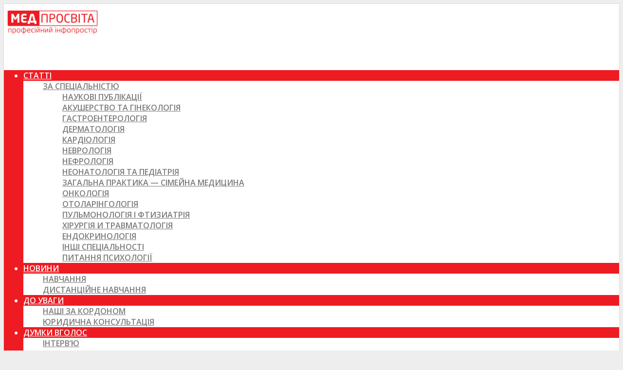

--- FILE ---
content_type: text/html; charset=utf-8
request_url: https://www.google.com/recaptcha/api2/aframe
body_size: 265
content:
<!DOCTYPE HTML><html><head><meta http-equiv="content-type" content="text/html; charset=UTF-8"></head><body><script nonce="bShsOov1D9efFDQ8A_waKg">/** Anti-fraud and anti-abuse applications only. See google.com/recaptcha */ try{var clients={'sodar':'https://pagead2.googlesyndication.com/pagead/sodar?'};window.addEventListener("message",function(a){try{if(a.source===window.parent){var b=JSON.parse(a.data);var c=clients[b['id']];if(c){var d=document.createElement('img');d.src=c+b['params']+'&rc='+(localStorage.getItem("rc::a")?sessionStorage.getItem("rc::b"):"");window.document.body.appendChild(d);sessionStorage.setItem("rc::e",parseInt(sessionStorage.getItem("rc::e")||0)+1);localStorage.setItem("rc::h",'1768546906986');}}}catch(b){}});window.parent.postMessage("_grecaptcha_ready", "*");}catch(b){}</script></body></html>